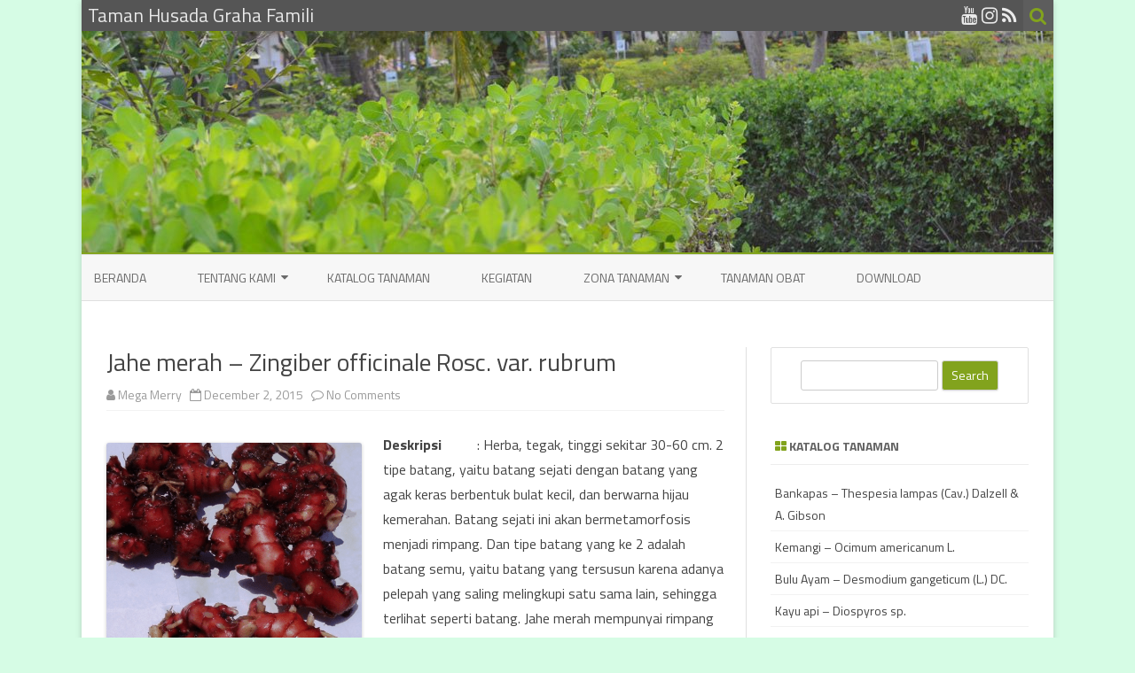

--- FILE ---
content_type: text/html; charset=UTF-8
request_url: https://www.tamanhusadagrahafamili.com/496
body_size: 17428
content:
<!DOCTYPE html>
<html dir="ltr" lang="en-US" prefix="og: https://ogp.me/ns#">
<head>
<meta charset="UTF-8" />
<meta name="viewport" content="width=device-width" />
<link rel="profile" href="http://gmpg.org/xfn/11" />
<link rel="pingback" href="https://www.tamanhusadagrahafamili.com/xmlrpc.php" />

<script type="text/javascript">
/* <![CDATA[ */
(()=>{var e={};e.g=function(){if("object"==typeof globalThis)return globalThis;try{return this||new Function("return this")()}catch(e){if("object"==typeof window)return window}}(),function({ampUrl:n,isCustomizePreview:t,isAmpDevMode:r,noampQueryVarName:o,noampQueryVarValue:s,disabledStorageKey:i,mobileUserAgents:a,regexRegex:c}){if("undefined"==typeof sessionStorage)return;const d=new RegExp(c);if(!a.some((e=>{const n=e.match(d);return!(!n||!new RegExp(n[1],n[2]).test(navigator.userAgent))||navigator.userAgent.includes(e)})))return;e.g.addEventListener("DOMContentLoaded",(()=>{const e=document.getElementById("amp-mobile-version-switcher");if(!e)return;e.hidden=!1;const n=e.querySelector("a[href]");n&&n.addEventListener("click",(()=>{sessionStorage.removeItem(i)}))}));const g=r&&["paired-browsing-non-amp","paired-browsing-amp"].includes(window.name);if(sessionStorage.getItem(i)||t||g)return;const u=new URL(location.href),m=new URL(n);m.hash=u.hash,u.searchParams.has(o)&&s===u.searchParams.get(o)?sessionStorage.setItem(i,"1"):m.href!==u.href&&(window.stop(),location.replace(m.href))}({"ampUrl":"https:\/\/www.tamanhusadagrahafamili.com\/496?amp=1","noampQueryVarName":"noamp","noampQueryVarValue":"mobile","disabledStorageKey":"amp_mobile_redirect_disabled","mobileUserAgents":["Mobile","Android","Silk\/","Kindle","BlackBerry","Opera Mini","Opera Mobi"],"regexRegex":"^\\\/((?:.|\\n)+)\\\/([i]*)$","isCustomizePreview":false,"isAmpDevMode":false})})();
/* ]]> */
</script>
<title>Jahe merah – Zingiber officinale Rosc. var. rubrum | Taman Husada Graha Famili</title>

		<!-- All in One SEO 4.9.3 - aioseo.com -->
	<meta name="robots" content="max-image-preview:large" />
	<meta name="author" content="Mega Merry"/>
	<meta name="keywords" content="nyeri otot,nyeri sendi,pencahar,penguat lambung" />
	<link rel="canonical" href="https://www.tamanhusadagrahafamili.com/496" />
	<meta name="generator" content="All in One SEO (AIOSEO) 4.9.3" />
		<meta property="og:locale" content="en_US" />
		<meta property="og:site_name" content="Taman Husada Graha Famili | Sehat dengan Tanaman Sekitar" />
		<meta property="og:type" content="article" />
		<meta property="og:title" content="Jahe merah – Zingiber officinale Rosc. var. rubrum | Taman Husada Graha Famili" />
		<meta property="og:url" content="https://www.tamanhusadagrahafamili.com/496" />
		<meta property="article:published_time" content="2015-12-02T00:14:05+00:00" />
		<meta property="article:modified_time" content="2015-12-11T13:43:52+00:00" />
		<meta name="twitter:card" content="summary" />
		<meta name="twitter:title" content="Jahe merah – Zingiber officinale Rosc. var. rubrum | Taman Husada Graha Famili" />
		<script type="application/ld+json" class="aioseo-schema">
			{"@context":"https:\/\/schema.org","@graph":[{"@type":"Article","@id":"https:\/\/www.tamanhusadagrahafamili.com\/496#article","name":"Jahe merah \u2013 Zingiber officinale Rosc. var. rubrum | Taman Husada Graha Famili","headline":"Jahe merah &#8211; Zingiber officinale Rosc. var. rubrum","author":{"@id":"https:\/\/www.tamanhusadagrahafamili.com\/author\/merry#author"},"publisher":{"@id":"https:\/\/www.tamanhusadagrahafamili.com\/#person"},"image":{"@type":"ImageObject","url":"https:\/\/www.tamanhusadagrahafamili.com\/wp-content\/uploads\/2015\/12\/Picture138.png","width":595,"height":620},"datePublished":"2015-12-02T00:14:05+07:00","dateModified":"2015-12-11T13:43:52+07:00","inLanguage":"en-US","mainEntityOfPage":{"@id":"https:\/\/www.tamanhusadagrahafamili.com\/496#webpage"},"isPartOf":{"@id":"https:\/\/www.tamanhusadagrahafamili.com\/496#webpage"},"articleSection":"Family, Zingiberaceae, nyeri otot, nyeri sendi, pencahar, penguat lambung"},{"@type":"BreadcrumbList","@id":"https:\/\/www.tamanhusadagrahafamili.com\/496#breadcrumblist","itemListElement":[{"@type":"ListItem","@id":"https:\/\/www.tamanhusadagrahafamili.com#listItem","position":1,"name":"Home","item":"https:\/\/www.tamanhusadagrahafamili.com","nextItem":{"@type":"ListItem","@id":"https:\/\/www.tamanhusadagrahafamili.com\/category\/family#listItem","name":"Family"}},{"@type":"ListItem","@id":"https:\/\/www.tamanhusadagrahafamili.com\/category\/family#listItem","position":2,"name":"Family","item":"https:\/\/www.tamanhusadagrahafamili.com\/category\/family","nextItem":{"@type":"ListItem","@id":"https:\/\/www.tamanhusadagrahafamili.com\/category\/family\/zingiberaceae#listItem","name":"Zingiberaceae"},"previousItem":{"@type":"ListItem","@id":"https:\/\/www.tamanhusadagrahafamili.com#listItem","name":"Home"}},{"@type":"ListItem","@id":"https:\/\/www.tamanhusadagrahafamili.com\/category\/family\/zingiberaceae#listItem","position":3,"name":"Zingiberaceae","item":"https:\/\/www.tamanhusadagrahafamili.com\/category\/family\/zingiberaceae","nextItem":{"@type":"ListItem","@id":"https:\/\/www.tamanhusadagrahafamili.com\/496#listItem","name":"Jahe merah &#8211; Zingiber officinale Rosc. var. rubrum"},"previousItem":{"@type":"ListItem","@id":"https:\/\/www.tamanhusadagrahafamili.com\/category\/family#listItem","name":"Family"}},{"@type":"ListItem","@id":"https:\/\/www.tamanhusadagrahafamili.com\/496#listItem","position":4,"name":"Jahe merah &#8211; Zingiber officinale Rosc. var. rubrum","previousItem":{"@type":"ListItem","@id":"https:\/\/www.tamanhusadagrahafamili.com\/category\/family\/zingiberaceae#listItem","name":"Zingiberaceae"}}]},{"@type":"Person","@id":"https:\/\/www.tamanhusadagrahafamili.com\/#person","name":"admin","image":{"@type":"ImageObject","@id":"https:\/\/www.tamanhusadagrahafamili.com\/496#personImage","url":"https:\/\/secure.gravatar.com\/avatar\/6aee1ae41db1aab0e84152559e985b10a0b157d2301cdf39d775d8948e0996d4?s=96&d=retro&r=g","width":96,"height":96,"caption":"admin"}},{"@type":"Person","@id":"https:\/\/www.tamanhusadagrahafamili.com\/author\/merry#author","url":"https:\/\/www.tamanhusadagrahafamili.com\/author\/merry","name":"Mega Merry","image":{"@type":"ImageObject","@id":"https:\/\/www.tamanhusadagrahafamili.com\/496#authorImage","url":"https:\/\/secure.gravatar.com\/avatar\/a3c96a5ab2da9c16effbcc2a4dcfbda152d0fdb65f9d69ba9ddbf614ba295662?s=96&d=retro&r=g","width":96,"height":96,"caption":"Mega Merry"}},{"@type":"WebPage","@id":"https:\/\/www.tamanhusadagrahafamili.com\/496#webpage","url":"https:\/\/www.tamanhusadagrahafamili.com\/496","name":"Jahe merah \u2013 Zingiber officinale Rosc. var. rubrum | Taman Husada Graha Famili","inLanguage":"en-US","isPartOf":{"@id":"https:\/\/www.tamanhusadagrahafamili.com\/#website"},"breadcrumb":{"@id":"https:\/\/www.tamanhusadagrahafamili.com\/496#breadcrumblist"},"author":{"@id":"https:\/\/www.tamanhusadagrahafamili.com\/author\/merry#author"},"creator":{"@id":"https:\/\/www.tamanhusadagrahafamili.com\/author\/merry#author"},"image":{"@type":"ImageObject","url":"https:\/\/www.tamanhusadagrahafamili.com\/wp-content\/uploads\/2015\/12\/Picture138.png","@id":"https:\/\/www.tamanhusadagrahafamili.com\/496\/#mainImage","width":595,"height":620},"primaryImageOfPage":{"@id":"https:\/\/www.tamanhusadagrahafamili.com\/496#mainImage"},"datePublished":"2015-12-02T00:14:05+07:00","dateModified":"2015-12-11T13:43:52+07:00"},{"@type":"WebSite","@id":"https:\/\/www.tamanhusadagrahafamili.com\/#website","url":"https:\/\/www.tamanhusadagrahafamili.com\/","name":"Taman Husada Graha Famili","description":"Sehat dengan Tanaman Sekitar","inLanguage":"en-US","publisher":{"@id":"https:\/\/www.tamanhusadagrahafamili.com\/#person"}}]}
		</script>
		<!-- All in One SEO -->

	
<!-- Auto-reload WordPress pages after 1 minutes if there is no site activity. --><script>/* <![CDATA[ */ (function (){window.wp = window.wp ||{};wp.autorefresh ={setTimeOutId:null,events:{'DOMContentLoaded':'document','keyup':'document','click':'document','paste':'document','touchstart':'window','touchenter':'window','mousemove':'window','scroll':'window','scrollstart':'window'},callback:function (){if (wp.autorefresh.setTimeOutId){clearTimeout(wp.autorefresh.setTimeOutId);}wp.autorefresh.setTimeOutId = setTimeout(function (){var head = document.head || document.getElementsByTagName('head')[0];if (!head) return;var script = document.createElement("script");script.src = "https://www.tamanhusadagrahafamili.com/wp-content/plugins/easy-auto-reload/assets/js/clear-browser-cache.min.js";script.type = 'text/javascript';script.async = true;head.appendChild(script);script.onload = function (){if (typeof caches !== 'undefined' && caches.keys){caches.keys().then(function (keyList){return Promise.all(keyList.map(function (key){return caches.delete(key);}));}).catch(function (err){console.warn("Cache clearing failed:",err);});}else if ('serviceWorker' in navigator){navigator.serviceWorker.getRegistrations().then(function (registrations){for (let registration of registrations){registration.unregister();}}).catch(function (err){console.warn("Service Worker unregister failed:",err);});}};location.reload();},1000 * 60 * 1);}};Object.keys(wp.autorefresh.events).forEach(function (event){var target = wp.autorefresh.events[event] === 'document' ? document:window;target.addEventListener(event,wp.autorefresh.callback);});})();/* ]]> */</script> <noscript><meta http-equiv="refresh" content="60"></noscript> <link rel='dns-prefetch' href='//www.googletagmanager.com' />
<link rel='dns-prefetch' href='//fonts.googleapis.com' />
<link rel='dns-prefetch' href='//pagead2.googlesyndication.com' />
<link href='https://fonts.gstatic.com' crossorigin rel='preconnect' />
<link rel="alternate" type="application/rss+xml" title="Taman Husada Graha Famili &raquo; Feed" href="https://www.tamanhusadagrahafamili.com/feed" />
<link rel="alternate" type="application/rss+xml" title="Taman Husada Graha Famili &raquo; Comments Feed" href="https://www.tamanhusadagrahafamili.com/comments/feed" />
<link rel="alternate" type="application/rss+xml" title="Taman Husada Graha Famili &raquo; Jahe merah &#8211; Zingiber officinale Rosc. var. rubrum Comments Feed" href="https://www.tamanhusadagrahafamili.com/496/feed" />
<link rel="alternate" title="oEmbed (JSON)" type="application/json+oembed" href="https://www.tamanhusadagrahafamili.com/wp-json/oembed/1.0/embed?url=https%3A%2F%2Fwww.tamanhusadagrahafamili.com%2F496" />
<link rel="alternate" title="oEmbed (XML)" type="text/xml+oembed" href="https://www.tamanhusadagrahafamili.com/wp-json/oembed/1.0/embed?url=https%3A%2F%2Fwww.tamanhusadagrahafamili.com%2F496&#038;format=xml" />
<style id='wp-img-auto-sizes-contain-inline-css' type='text/css'>
img:is([sizes=auto i],[sizes^="auto," i]){contain-intrinsic-size:3000px 1500px}
/*# sourceURL=wp-img-auto-sizes-contain-inline-css */
</style>

<link rel='stylesheet' id='dashicons-css' href='https://www.tamanhusadagrahafamili.com/wp-includes/css/dashicons.min.css?ver=6.9' type='text/css' media='all' />
<link rel='stylesheet' id='post-views-counter-frontend-css' href='https://www.tamanhusadagrahafamili.com/wp-content/plugins/post-views-counter/css/frontend.css?ver=1.7.3' type='text/css' media='all' />
<style id='wp-emoji-styles-inline-css' type='text/css'>

	img.wp-smiley, img.emoji {
		display: inline !important;
		border: none !important;
		box-shadow: none !important;
		height: 1em !important;
		width: 1em !important;
		margin: 0 0.07em !important;
		vertical-align: -0.1em !important;
		background: none !important;
		padding: 0 !important;
	}
/*# sourceURL=wp-emoji-styles-inline-css */
</style>
<link rel='stylesheet' id='wp-block-library-css' href='https://www.tamanhusadagrahafamili.com/wp-includes/css/dist/block-library/style.min.css?ver=6.9' type='text/css' media='all' />
<style id='wp-block-tag-cloud-inline-css' type='text/css'>
.wp-block-tag-cloud{box-sizing:border-box}.wp-block-tag-cloud.aligncenter{justify-content:center;text-align:center}.wp-block-tag-cloud a{display:inline-block;margin-right:5px}.wp-block-tag-cloud span{display:inline-block;margin-left:5px;text-decoration:none}:root :where(.wp-block-tag-cloud.is-style-outline){display:flex;flex-wrap:wrap;gap:1ch}:root :where(.wp-block-tag-cloud.is-style-outline a){border:1px solid;font-size:unset!important;margin-right:0;padding:1ch 2ch;text-decoration:none!important}
/*# sourceURL=https://www.tamanhusadagrahafamili.com/wp-includes/blocks/tag-cloud/style.min.css */
</style>
<style id='global-styles-inline-css' type='text/css'>
:root{--wp--preset--aspect-ratio--square: 1;--wp--preset--aspect-ratio--4-3: 4/3;--wp--preset--aspect-ratio--3-4: 3/4;--wp--preset--aspect-ratio--3-2: 3/2;--wp--preset--aspect-ratio--2-3: 2/3;--wp--preset--aspect-ratio--16-9: 16/9;--wp--preset--aspect-ratio--9-16: 9/16;--wp--preset--color--black: #000000;--wp--preset--color--cyan-bluish-gray: #abb8c3;--wp--preset--color--white: #ffffff;--wp--preset--color--pale-pink: #f78da7;--wp--preset--color--vivid-red: #cf2e2e;--wp--preset--color--luminous-vivid-orange: #ff6900;--wp--preset--color--luminous-vivid-amber: #fcb900;--wp--preset--color--light-green-cyan: #7bdcb5;--wp--preset--color--vivid-green-cyan: #00d084;--wp--preset--color--pale-cyan-blue: #8ed1fc;--wp--preset--color--vivid-cyan-blue: #0693e3;--wp--preset--color--vivid-purple: #9b51e0;--wp--preset--gradient--vivid-cyan-blue-to-vivid-purple: linear-gradient(135deg,rgb(6,147,227) 0%,rgb(155,81,224) 100%);--wp--preset--gradient--light-green-cyan-to-vivid-green-cyan: linear-gradient(135deg,rgb(122,220,180) 0%,rgb(0,208,130) 100%);--wp--preset--gradient--luminous-vivid-amber-to-luminous-vivid-orange: linear-gradient(135deg,rgb(252,185,0) 0%,rgb(255,105,0) 100%);--wp--preset--gradient--luminous-vivid-orange-to-vivid-red: linear-gradient(135deg,rgb(255,105,0) 0%,rgb(207,46,46) 100%);--wp--preset--gradient--very-light-gray-to-cyan-bluish-gray: linear-gradient(135deg,rgb(238,238,238) 0%,rgb(169,184,195) 100%);--wp--preset--gradient--cool-to-warm-spectrum: linear-gradient(135deg,rgb(74,234,220) 0%,rgb(151,120,209) 20%,rgb(207,42,186) 40%,rgb(238,44,130) 60%,rgb(251,105,98) 80%,rgb(254,248,76) 100%);--wp--preset--gradient--blush-light-purple: linear-gradient(135deg,rgb(255,206,236) 0%,rgb(152,150,240) 100%);--wp--preset--gradient--blush-bordeaux: linear-gradient(135deg,rgb(254,205,165) 0%,rgb(254,45,45) 50%,rgb(107,0,62) 100%);--wp--preset--gradient--luminous-dusk: linear-gradient(135deg,rgb(255,203,112) 0%,rgb(199,81,192) 50%,rgb(65,88,208) 100%);--wp--preset--gradient--pale-ocean: linear-gradient(135deg,rgb(255,245,203) 0%,rgb(182,227,212) 50%,rgb(51,167,181) 100%);--wp--preset--gradient--electric-grass: linear-gradient(135deg,rgb(202,248,128) 0%,rgb(113,206,126) 100%);--wp--preset--gradient--midnight: linear-gradient(135deg,rgb(2,3,129) 0%,rgb(40,116,252) 100%);--wp--preset--font-size--small: 13px;--wp--preset--font-size--medium: 20px;--wp--preset--font-size--large: 36px;--wp--preset--font-size--x-large: 42px;--wp--preset--spacing--20: 0.44rem;--wp--preset--spacing--30: 0.67rem;--wp--preset--spacing--40: 1rem;--wp--preset--spacing--50: 1.5rem;--wp--preset--spacing--60: 2.25rem;--wp--preset--spacing--70: 3.38rem;--wp--preset--spacing--80: 5.06rem;--wp--preset--shadow--natural: 6px 6px 9px rgba(0, 0, 0, 0.2);--wp--preset--shadow--deep: 12px 12px 50px rgba(0, 0, 0, 0.4);--wp--preset--shadow--sharp: 6px 6px 0px rgba(0, 0, 0, 0.2);--wp--preset--shadow--outlined: 6px 6px 0px -3px rgb(255, 255, 255), 6px 6px rgb(0, 0, 0);--wp--preset--shadow--crisp: 6px 6px 0px rgb(0, 0, 0);}:where(.is-layout-flex){gap: 0.5em;}:where(.is-layout-grid){gap: 0.5em;}body .is-layout-flex{display: flex;}.is-layout-flex{flex-wrap: wrap;align-items: center;}.is-layout-flex > :is(*, div){margin: 0;}body .is-layout-grid{display: grid;}.is-layout-grid > :is(*, div){margin: 0;}:where(.wp-block-columns.is-layout-flex){gap: 2em;}:where(.wp-block-columns.is-layout-grid){gap: 2em;}:where(.wp-block-post-template.is-layout-flex){gap: 1.25em;}:where(.wp-block-post-template.is-layout-grid){gap: 1.25em;}.has-black-color{color: var(--wp--preset--color--black) !important;}.has-cyan-bluish-gray-color{color: var(--wp--preset--color--cyan-bluish-gray) !important;}.has-white-color{color: var(--wp--preset--color--white) !important;}.has-pale-pink-color{color: var(--wp--preset--color--pale-pink) !important;}.has-vivid-red-color{color: var(--wp--preset--color--vivid-red) !important;}.has-luminous-vivid-orange-color{color: var(--wp--preset--color--luminous-vivid-orange) !important;}.has-luminous-vivid-amber-color{color: var(--wp--preset--color--luminous-vivid-amber) !important;}.has-light-green-cyan-color{color: var(--wp--preset--color--light-green-cyan) !important;}.has-vivid-green-cyan-color{color: var(--wp--preset--color--vivid-green-cyan) !important;}.has-pale-cyan-blue-color{color: var(--wp--preset--color--pale-cyan-blue) !important;}.has-vivid-cyan-blue-color{color: var(--wp--preset--color--vivid-cyan-blue) !important;}.has-vivid-purple-color{color: var(--wp--preset--color--vivid-purple) !important;}.has-black-background-color{background-color: var(--wp--preset--color--black) !important;}.has-cyan-bluish-gray-background-color{background-color: var(--wp--preset--color--cyan-bluish-gray) !important;}.has-white-background-color{background-color: var(--wp--preset--color--white) !important;}.has-pale-pink-background-color{background-color: var(--wp--preset--color--pale-pink) !important;}.has-vivid-red-background-color{background-color: var(--wp--preset--color--vivid-red) !important;}.has-luminous-vivid-orange-background-color{background-color: var(--wp--preset--color--luminous-vivid-orange) !important;}.has-luminous-vivid-amber-background-color{background-color: var(--wp--preset--color--luminous-vivid-amber) !important;}.has-light-green-cyan-background-color{background-color: var(--wp--preset--color--light-green-cyan) !important;}.has-vivid-green-cyan-background-color{background-color: var(--wp--preset--color--vivid-green-cyan) !important;}.has-pale-cyan-blue-background-color{background-color: var(--wp--preset--color--pale-cyan-blue) !important;}.has-vivid-cyan-blue-background-color{background-color: var(--wp--preset--color--vivid-cyan-blue) !important;}.has-vivid-purple-background-color{background-color: var(--wp--preset--color--vivid-purple) !important;}.has-black-border-color{border-color: var(--wp--preset--color--black) !important;}.has-cyan-bluish-gray-border-color{border-color: var(--wp--preset--color--cyan-bluish-gray) !important;}.has-white-border-color{border-color: var(--wp--preset--color--white) !important;}.has-pale-pink-border-color{border-color: var(--wp--preset--color--pale-pink) !important;}.has-vivid-red-border-color{border-color: var(--wp--preset--color--vivid-red) !important;}.has-luminous-vivid-orange-border-color{border-color: var(--wp--preset--color--luminous-vivid-orange) !important;}.has-luminous-vivid-amber-border-color{border-color: var(--wp--preset--color--luminous-vivid-amber) !important;}.has-light-green-cyan-border-color{border-color: var(--wp--preset--color--light-green-cyan) !important;}.has-vivid-green-cyan-border-color{border-color: var(--wp--preset--color--vivid-green-cyan) !important;}.has-pale-cyan-blue-border-color{border-color: var(--wp--preset--color--pale-cyan-blue) !important;}.has-vivid-cyan-blue-border-color{border-color: var(--wp--preset--color--vivid-cyan-blue) !important;}.has-vivid-purple-border-color{border-color: var(--wp--preset--color--vivid-purple) !important;}.has-vivid-cyan-blue-to-vivid-purple-gradient-background{background: var(--wp--preset--gradient--vivid-cyan-blue-to-vivid-purple) !important;}.has-light-green-cyan-to-vivid-green-cyan-gradient-background{background: var(--wp--preset--gradient--light-green-cyan-to-vivid-green-cyan) !important;}.has-luminous-vivid-amber-to-luminous-vivid-orange-gradient-background{background: var(--wp--preset--gradient--luminous-vivid-amber-to-luminous-vivid-orange) !important;}.has-luminous-vivid-orange-to-vivid-red-gradient-background{background: var(--wp--preset--gradient--luminous-vivid-orange-to-vivid-red) !important;}.has-very-light-gray-to-cyan-bluish-gray-gradient-background{background: var(--wp--preset--gradient--very-light-gray-to-cyan-bluish-gray) !important;}.has-cool-to-warm-spectrum-gradient-background{background: var(--wp--preset--gradient--cool-to-warm-spectrum) !important;}.has-blush-light-purple-gradient-background{background: var(--wp--preset--gradient--blush-light-purple) !important;}.has-blush-bordeaux-gradient-background{background: var(--wp--preset--gradient--blush-bordeaux) !important;}.has-luminous-dusk-gradient-background{background: var(--wp--preset--gradient--luminous-dusk) !important;}.has-pale-ocean-gradient-background{background: var(--wp--preset--gradient--pale-ocean) !important;}.has-electric-grass-gradient-background{background: var(--wp--preset--gradient--electric-grass) !important;}.has-midnight-gradient-background{background: var(--wp--preset--gradient--midnight) !important;}.has-small-font-size{font-size: var(--wp--preset--font-size--small) !important;}.has-medium-font-size{font-size: var(--wp--preset--font-size--medium) !important;}.has-large-font-size{font-size: var(--wp--preset--font-size--large) !important;}.has-x-large-font-size{font-size: var(--wp--preset--font-size--x-large) !important;}
/*# sourceURL=global-styles-inline-css */
</style>

<style id='classic-theme-styles-inline-css' type='text/css'>
/*! This file is auto-generated */
.wp-block-button__link{color:#fff;background-color:#32373c;border-radius:9999px;box-shadow:none;text-decoration:none;padding:calc(.667em + 2px) calc(1.333em + 2px);font-size:1.125em}.wp-block-file__button{background:#32373c;color:#fff;text-decoration:none}
/*# sourceURL=/wp-includes/css/classic-themes.min.css */
</style>
<link rel='stylesheet' id='bbp-default-css' href='https://www.tamanhusadagrahafamili.com/wp-content/plugins/bbpress/templates/default/css/bbpress.min.css?ver=2.6.14' type='text/css' media='all' />
<link rel='stylesheet' id='contact-form-7-css' href='https://www.tamanhusadagrahafamili.com/wp-content/plugins/contact-form-7/includes/css/styles.css?ver=6.1.4' type='text/css' media='all' />
<link rel='stylesheet' id='cool-tag-cloud-css' href='https://www.tamanhusadagrahafamili.com/wp-content/plugins/cool-tag-cloud/inc/cool-tag-cloud.css?ver=2.25' type='text/css' media='all' />
<link rel='stylesheet' id='tags-page-css' href='https://www.tamanhusadagrahafamili.com/wp-content/plugins/tags-page/css/tags-page.min.css?ver=6.9' type='text/css' media='all' />
<link crossorigin="anonymous" rel='stylesheet' id='zerogravity-fonts-css' href='https://fonts.googleapis.com/css?family=Titillium+Web:400italic,700italic,400,700&#038;subset=latin,latin-ext' type='text/css' media='all' />
<link rel='stylesheet' id='zerogravity-style-css' href='https://www.tamanhusadagrahafamili.com/wp-content/themes/zerogravity/style.css?ver=2.2.8' type='text/css' media='all' />
<link rel='stylesheet' id='font-awesome-css' href='https://www.tamanhusadagrahafamili.com/wp-content/themes/zerogravity/css/font-awesome-4.7.0/css/font-awesome.min.css?ver=6.9' type='text/css' media='all' />
<link rel='stylesheet' id='__EPYT__style-css' href='https://www.tamanhusadagrahafamili.com/wp-content/plugins/youtube-embed-plus/styles/ytprefs.min.css?ver=14.2.4' type='text/css' media='all' />
<style id='__EPYT__style-inline-css' type='text/css'>

                .epyt-gallery-thumb {
                        width: 33.333%;
                }
                
/*# sourceURL=__EPYT__style-inline-css */
</style>
<script type="text/javascript" src="https://www.tamanhusadagrahafamili.com/wp-includes/js/jquery/jquery.min.js?ver=3.7.1" id="jquery-core-js"></script>
<script type="text/javascript" src="https://www.tamanhusadagrahafamili.com/wp-includes/js/jquery/jquery-migrate.min.js?ver=3.4.1" id="jquery-migrate-js"></script>

<!-- Google tag (gtag.js) snippet added by Site Kit -->
<!-- Google Analytics snippet added by Site Kit -->
<script type="text/javascript" src="https://www.googletagmanager.com/gtag/js?id=G-CK9NMP59LK" id="google_gtagjs-js" async></script>
<script type="text/javascript" id="google_gtagjs-js-after">
/* <![CDATA[ */
window.dataLayer = window.dataLayer || [];function gtag(){dataLayer.push(arguments);}
gtag("set","linker",{"domains":["www.tamanhusadagrahafamili.com"]});
gtag("js", new Date());
gtag("set", "developer_id.dZTNiMT", true);
gtag("config", "G-CK9NMP59LK");
//# sourceURL=google_gtagjs-js-after
/* ]]> */
</script>
<script type="text/javascript" id="__ytprefs__-js-extra">
/* <![CDATA[ */
var _EPYT_ = {"ajaxurl":"https://www.tamanhusadagrahafamili.com/wp-admin/admin-ajax.php","security":"188c6c2b80","gallery_scrolloffset":"20","eppathtoscripts":"https://www.tamanhusadagrahafamili.com/wp-content/plugins/youtube-embed-plus/scripts/","eppath":"https://www.tamanhusadagrahafamili.com/wp-content/plugins/youtube-embed-plus/","epresponsiveselector":"[\"iframe.__youtube_prefs_widget__\"]","epdovol":"1","version":"14.2.4","evselector":"iframe.__youtube_prefs__[src], iframe[src*=\"youtube.com/embed/\"], iframe[src*=\"youtube-nocookie.com/embed/\"]","ajax_compat":"","maxres_facade":"eager","ytapi_load":"light","pause_others":"","stopMobileBuffer":"1","facade_mode":"","not_live_on_channel":""};
//# sourceURL=__ytprefs__-js-extra
/* ]]> */
</script>
<script type="text/javascript" src="https://www.tamanhusadagrahafamili.com/wp-content/plugins/youtube-embed-plus/scripts/ytprefs.min.js?ver=14.2.4" id="__ytprefs__-js"></script>
<link rel="https://api.w.org/" href="https://www.tamanhusadagrahafamili.com/wp-json/" /><link rel="alternate" title="JSON" type="application/json" href="https://www.tamanhusadagrahafamili.com/wp-json/wp/v2/posts/496" /><link rel="EditURI" type="application/rsd+xml" title="RSD" href="https://www.tamanhusadagrahafamili.com/xmlrpc.php?rsd" />
<meta name="generator" content="WordPress 6.9" />
<link rel='shortlink' href='https://www.tamanhusadagrahafamili.com/?p=496' />
<meta name="generator" content="Site Kit by Google 1.170.0" /><link rel="alternate" type="text/html" media="only screen and (max-width: 640px)" href="https://www.tamanhusadagrahafamili.com/496?amp=1"><style data-context="foundation-flickity-css">/*! Flickity v2.0.2
http://flickity.metafizzy.co
---------------------------------------------- */.flickity-enabled{position:relative}.flickity-enabled:focus{outline:0}.flickity-viewport{overflow:hidden;position:relative;height:100%}.flickity-slider{position:absolute;width:100%;height:100%}.flickity-enabled.is-draggable{-webkit-tap-highlight-color:transparent;tap-highlight-color:transparent;-webkit-user-select:none;-moz-user-select:none;-ms-user-select:none;user-select:none}.flickity-enabled.is-draggable .flickity-viewport{cursor:move;cursor:-webkit-grab;cursor:grab}.flickity-enabled.is-draggable .flickity-viewport.is-pointer-down{cursor:-webkit-grabbing;cursor:grabbing}.flickity-prev-next-button{position:absolute;top:50%;width:44px;height:44px;border:none;border-radius:50%;background:#fff;background:hsla(0,0%,100%,.75);cursor:pointer;-webkit-transform:translateY(-50%);transform:translateY(-50%)}.flickity-prev-next-button:hover{background:#fff}.flickity-prev-next-button:focus{outline:0;box-shadow:0 0 0 5px #09f}.flickity-prev-next-button:active{opacity:.6}.flickity-prev-next-button.previous{left:10px}.flickity-prev-next-button.next{right:10px}.flickity-rtl .flickity-prev-next-button.previous{left:auto;right:10px}.flickity-rtl .flickity-prev-next-button.next{right:auto;left:10px}.flickity-prev-next-button:disabled{opacity:.3;cursor:auto}.flickity-prev-next-button svg{position:absolute;left:20%;top:20%;width:60%;height:60%}.flickity-prev-next-button .arrow{fill:#333}.flickity-page-dots{position:absolute;width:100%;bottom:-25px;padding:0;margin:0;list-style:none;text-align:center;line-height:1}.flickity-rtl .flickity-page-dots{direction:rtl}.flickity-page-dots .dot{display:inline-block;width:10px;height:10px;margin:0 8px;background:#333;border-radius:50%;opacity:.25;cursor:pointer}.flickity-page-dots .dot.is-selected{opacity:1}</style><style data-context="foundation-slideout-css">.slideout-menu{position:fixed;left:0;top:0;bottom:0;right:auto;z-index:0;width:256px;overflow-y:auto;-webkit-overflow-scrolling:touch;display:none}.slideout-menu.pushit-right{left:auto;right:0}.slideout-panel{position:relative;z-index:1;will-change:transform}.slideout-open,.slideout-open .slideout-panel,.slideout-open body{overflow:hidden}.slideout-open .slideout-menu{display:block}.pushit{display:none}</style>	<style type='text/css'>
		a {color: #82A31D;}
	a:hover {color: #82A31D;}
	.blog-info-sin-imagen {background-color: #82A31D;}
	.social-icon-wrapper a:hover {color: #82A31D;}
	.toggle-search {color: #82A31D;}
	.prefix-widget-title {color: #82A31D;}
	.term-icon {color: #82A31D;}

	.sub-title a:hover {color:#82A31D;}
	.entry-content a:visited,.comment-content a:visited {color:#82A31D;}
	input[type="submit"] {background-color:#82A31D !important;}
	.bypostauthor cite span {background-color:#82A31D;}
	.site-header h1 a:hover,
	.site-header h2 a:hover {
		color: #82A31D;
	}
	.entry-header .entry-title a:hover {color:#82A31D ;}
	.archive-header {border-left-color:#82A31D;}
	.main-navigation a:hover,
	.main-navigation a:focus {
		color: #82A31D;
	}
	.widget-area .widget a:hover {
		color: #82A31D !important;
	}
	footer[role="contentinfo"] a:hover {
		color: #82A31D;
	}
	.entry-meta a:hover {
	color: #82A31D;
	}
	.format-status .entry-header header a:hover {
		color: #82A31D;
	}
	.comments-area article header a:hover {
		color: #82A31D;
	}
	a.comment-reply-link:hover,
	a.comment-edit-link:hover {
		color: #82A31D;
	}
	.main-navigation .current-menu-item a,
	.main-navigation .current-menu-ancestor > a,
	.main-navigation .current_page_item > a,
	.main-navigation .current_page_ancestor > a {color: #82A31D;}
	.currenttext, .paginacion a:hover {background-color:#82A31D;}
	.main-navigation li a:hover  {color: #82A31D;}
	.aside{border-left-color:#82A31D !important;}
	blockquote{border-left-color:#82A31D;}
	.logo-header-wrapper, .image-header-wrapper {background-color:#82A31D;}
	h2.comments-title {border-left-color:#82A31D;}

	
	
	
	
	
		body.custom-font-enabled {font-family: "Titillium Web", Arial, Verdana;}

			@media screen and (min-width: 600px) {
			#primary {float:left;}
			#secondary {float:right;}
			.site-content {
				border-left: none;
				padding-left:0;
				padding-right: 24px;
				padding-right:1.714285714285714rem;
				/*border-right: 1px solid #e0e0e0;*/
			}
		}
		@media screen and (min-width: 960px) {
			.site-content {
				border-right: 1px solid #e0e0e0;
			}
		}
		</style>


<!-- Google AdSense meta tags added by Site Kit -->
<meta name="google-adsense-platform-account" content="ca-host-pub-2644536267352236">
<meta name="google-adsense-platform-domain" content="sitekit.withgoogle.com">
<!-- End Google AdSense meta tags added by Site Kit -->
	<style type="text/css" id="zerogravity-header-css">
			.site-header h1 a,
		.site-header h2 {
			color: #515151;
		}
		</style>
	<style type="text/css" id="custom-background-css">
body.custom-background { background-color: #d6fce5; }
</style>
	<link rel="amphtml" href="https://www.tamanhusadagrahafamili.com/496?amp=1">
<!-- Google AdSense snippet added by Site Kit -->
<script type="text/javascript" async="async" src="https://pagead2.googlesyndication.com/pagead/js/adsbygoogle.js?client=ca-pub-9244053890912571&amp;host=ca-host-pub-2644536267352236" crossorigin="anonymous"></script>

<!-- End Google AdSense snippet added by Site Kit -->
<style>#amp-mobile-version-switcher{left:0;position:absolute;width:100%;z-index:100}#amp-mobile-version-switcher>a{background-color:#444;border:0;color:#eaeaea;display:block;font-family:-apple-system,BlinkMacSystemFont,Segoe UI,Roboto,Oxygen-Sans,Ubuntu,Cantarell,Helvetica Neue,sans-serif;font-size:16px;font-weight:600;padding:15px 0;text-align:center;-webkit-text-decoration:none;text-decoration:none}#amp-mobile-version-switcher>a:active,#amp-mobile-version-switcher>a:focus,#amp-mobile-version-switcher>a:hover{-webkit-text-decoration:underline;text-decoration:underline}</style><link rel="icon" href="https://www.tamanhusadagrahafamili.com/wp-content/uploads/2015/12/cropped-icon-taman-husada1-32x32.gif" sizes="32x32" />
<link rel="icon" href="https://www.tamanhusadagrahafamili.com/wp-content/uploads/2015/12/cropped-icon-taman-husada1-192x192.gif" sizes="192x192" />
<link rel="apple-touch-icon" href="https://www.tamanhusadagrahafamili.com/wp-content/uploads/2015/12/cropped-icon-taman-husada1-180x180.gif" />
<meta name="msapplication-TileImage" content="https://www.tamanhusadagrahafamili.com/wp-content/uploads/2015/12/cropped-icon-taman-husada1-270x270.gif" />
<style>.ios7.web-app-mode.has-fixed header{ background-color: rgba(45,53,63,.88);}</style></head>

<body class="wp-singular post-template-default single single-post postid-496 single-format-standard custom-background wp-theme-zerogravity custom-font-enabled">

<div id="page" class="hfeed site">
	<header id="masthead" class="site-header" role="banner">

    	<div class="top-bar">
				
		<div class="boton-menu-movil"><i class="fa fa-align-justify"></i> MENU</div>
		
					<div class="blog-title-wrapper">
				Taman Husada Graha Famili			</div>
				
		<div class="toggle-search"><i class="fa fa-search"></i></div>
		<div class="social-icon-wrapper">
						
						
							<a href="https://play.google.com/store/apps/details?id=tamanhusadagrahafamili.com.tamanhusadagrahafamili" title="Google Playstore" target="_blank"><i class="fa fa-google-play"></i></a>
						
						
					 		<a href="https://www.youtube.com/channel/UC4c3DDvTIrLIaBX1RUi3QWw" title="YouTube" target="_blank"><i class="fa fa-youtube"></i></a>
						
					 		<a href="https://www.instagram.com/tamanhusadagf/" title="Instagram" target="_blank"><i class="fa fa-instagram"></i></a>
						
						
							<a class="rss" href="https://www.tamanhusadagrahafamili.com/feed/" title="RSS" target="_blank"><i class="fa fa-rss"></i></a>			
					</div><!-- .social-icon-wrapper -->	
	</div><!-- .top-bar --->
	
    <div class="wrapper-search-top-bar">
      <div class="search-top-bar">
			<div>
		<form method="get" id="searchform-toggle" action="https://www.tamanhusadagrahafamili.com/">
			<label for="s" class="assistive-text">Search</label>
			<input type="search" class="txt-search" name="s" id="s" />
			<input type="submit" name="submit" id="btn-search" value="Search" />
		</form>
    </div>      </div>
    </div>
	<div style="position:relative">
		
<div id="menu-movil">
	<div class="search-form-movil">
		<form method="get" id="searchform-movil" action="https://www.tamanhusadagrahafamili.com/">
			<label for="s" class="assistive-text">Search</label>
			<input type="search" class="txt-search-movil" placeholder="Search..." name="s" id="s" />
			<input type="submit" name="submit" id="btn-search-movil" value="Search" />
		</form>
	</div><!-- search-form-movil -->

	<div class="menu-movil-enlaces">
		<div class="menu-menu-1-container"><ul id="menu-menu-1" class="nav-menu"><li id="menu-item-42" class="menu-item menu-item-type-custom menu-item-object-custom menu-item-home menu-item-42"><a href="http://www.tamanhusadagrahafamili.com/">Beranda</a></li>
<li id="menu-item-2317" class="menu-item menu-item-type-post_type menu-item-object-page menu-item-has-children menu-item-2317"><a href="https://www.tamanhusadagrahafamili.com/tentang-kami">Tentang Kami</a>
<ul class="sub-menu">
	<li id="menu-item-1822" class="menu-item menu-item-type-post_type menu-item-object-page menu-item-1822"><a href="https://www.tamanhusadagrahafamili.com/tentang-kami/taman-husada-graha-famili">Taman Husada Graha Famili</a></li>
	<li id="menu-item-742" class="menu-item menu-item-type-post_type menu-item-object-page menu-item-742"><a href="https://www.tamanhusadagrahafamili.com/tentang-kami/visi-misi-taman-husada-graha-famili">Visi dan Misi</a></li>
	<li id="menu-item-43" class="menu-item menu-item-type-post_type menu-item-object-page menu-item-43"><a href="https://www.tamanhusadagrahafamili.com/tentang-kami/lokasi-taman-husada-graha-famili">Lokasi</a></li>
	<li id="menu-item-2239" class="menu-item menu-item-type-post_type menu-item-object-page menu-item-2239"><a href="https://www.tamanhusadagrahafamili.com/tentang-kami/kegiatan">Kegiatan</a></li>
	<li id="menu-item-2357" class="menu-item menu-item-type-post_type menu-item-object-page menu-item-2357"><a href="https://www.tamanhusadagrahafamili.com/privacy-policy">Privacy Policy</a></li>
</ul>
</li>
<li id="menu-item-71" class="menu-item menu-item-type-taxonomy menu-item-object-category current-post-ancestor current-menu-parent current-post-parent menu-item-71"><a href="https://www.tamanhusadagrahafamili.com/category/family">Katalog Tanaman</a></li>
<li id="menu-item-1760" class="menu-item menu-item-type-taxonomy menu-item-object-category menu-item-1760"><a href="https://www.tamanhusadagrahafamili.com/category/kegiatan">Kegiatan</a></li>
<li id="menu-item-250" class="menu-item menu-item-type-post_type menu-item-object-page menu-item-has-children menu-item-250"><a href="https://www.tamanhusadagrahafamili.com/peta-tanaman-taman-husada-graha-family">Zona Tanaman</a>
<ul class="sub-menu">
	<li id="menu-item-324" class="menu-item menu-item-type-post_type menu-item-object-page menu-item-has-children menu-item-324"><a href="https://www.tamanhusadagrahafamili.com/peta-tanaman-taman-husada-graha-family/zona-famili">Zona Famili</a>
	<ul class="sub-menu">
		<li id="menu-item-237" class="menu-item menu-item-type-post_type menu-item-object-page menu-item-237"><a href="https://www.tamanhusadagrahafamili.com/peta-tanaman-taman-husada-graha-family/zona-famili/zona-acanthaceae">Zona Acanthaceae</a></li>
		<li id="menu-item-242" class="menu-item menu-item-type-post_type menu-item-object-page menu-item-242"><a href="https://www.tamanhusadagrahafamili.com/peta-tanaman-taman-husada-graha-family/zona-famili/zona-apocynaceae">Zona Apocynaceae</a></li>
		<li id="menu-item-246" class="menu-item menu-item-type-post_type menu-item-object-page menu-item-246"><a href="https://www.tamanhusadagrahafamili.com/peta-tanaman-taman-husada-graha-family/zona-famili/zona-compositae">Zona Compositae</a></li>
		<li id="menu-item-254" class="menu-item menu-item-type-post_type menu-item-object-page menu-item-254"><a href="https://www.tamanhusadagrahafamili.com/peta-tanaman-taman-husada-graha-family/zona-famili/zona-lamiaceae">Zona Lamiaceae</a></li>
		<li id="menu-item-258" class="menu-item menu-item-type-post_type menu-item-object-page menu-item-258"><a href="https://www.tamanhusadagrahafamili.com/peta-tanaman-taman-husada-graha-family/zona-famili/zona-leguminosae">Zona Leguminosae</a></li>
		<li id="menu-item-262" class="menu-item menu-item-type-post_type menu-item-object-page menu-item-262"><a href="https://www.tamanhusadagrahafamili.com/peta-tanaman-taman-husada-graha-family/zona-famili/zona-euphorbiaceae">Zona Euphorbiaceae</a></li>
		<li id="menu-item-266" class="menu-item menu-item-type-post_type menu-item-object-page menu-item-266"><a href="https://www.tamanhusadagrahafamili.com/peta-tanaman-taman-husada-graha-family/zona-famili/zona-zingiberaceae">Zona Zingiberaceae</a></li>
	</ul>
</li>
	<li id="menu-item-329" class="menu-item menu-item-type-post_type menu-item-object-page menu-item-has-children menu-item-329"><a href="https://www.tamanhusadagrahafamili.com/peta-tanaman-taman-husada-graha-family/zona-obat">Zona Obat</a>
	<ul class="sub-menu">
		<li id="menu-item-277" class="menu-item menu-item-type-post_type menu-item-object-page menu-item-277"><a href="https://www.tamanhusadagrahafamili.com/peta-tanaman-taman-husada-graha-family/zona-obat/zona-anti-kanker">Zona Anti Kanker</a></li>
		<li id="menu-item-278" class="menu-item menu-item-type-post_type menu-item-object-page menu-item-278"><a href="https://www.tamanhusadagrahafamili.com/peta-tanaman-taman-husada-graha-family/zona-obat/zona-anti-asam-urat">Zona Anti Asam Urat</a></li>
		<li id="menu-item-279" class="menu-item menu-item-type-post_type menu-item-object-page menu-item-279"><a href="https://www.tamanhusadagrahafamili.com/peta-tanaman-taman-husada-graha-family/zona-obat/zona-anti-hipertensi">Zona Anti Hipertensi</a></li>
	</ul>
</li>
	<li id="menu-item-334" class="menu-item menu-item-type-post_type menu-item-object-page menu-item-334"><a href="https://www.tamanhusadagrahafamili.com/peta-tanaman-taman-husada-graha-family/zona-mixta/zona-mixta">Zona Mixta</a></li>
</ul>
</li>
<li id="menu-item-2251" class="menu-item menu-item-type-post_type menu-item-object-page menu-item-2251"><a href="https://www.tamanhusadagrahafamili.com/daftar-penyakit">Tanaman Obat</a></li>
<li id="menu-item-2372" class="menu-item menu-item-type-post_type menu-item-object-page menu-item-2372"><a href="https://www.tamanhusadagrahafamili.com/download-koleksi-buku-gratis">Download</a></li>
</ul></div>	</div>

	<div class="social-icon-wrapper-movil">
			
			
							<a href="https://play.google.com/store/apps/details?id=tamanhusadagrahafamili.com.tamanhusadagrahafamili" title="Google Plus" target="_blank"><i class="fa fa-google-plus"></i></a>
			
			
							<a href="https://www.youtube.com/channel/UC4c3DDvTIrLIaBX1RUi3QWw" title="YouTube" target="_blank"><i class="fa fa-youtube"></i></a>
			
							<a href="https://www.instagram.com/tamanhusadagf/" title="Instagram" target="_blank"><i class="fa fa-instagram"></i></a>
			
			
							<a class="rss" href="https://www.tamanhusadagrahafamili.com/feed/" title="RSS" target="_blank"><i class="fa fa-rss"></i></a>			
					</div><!-- .social-icon-wrapper -->	
</div><!-- #menu-movil -->
    </div>

		
				<div class="image-header-wrapper">				<a href="https://www.tamanhusadagrahafamili.com/"><img src="https://www.tamanhusadagrahafamili.com/wp-content/uploads/2015/12/headerTamanHusada2.jpg" class="header-image" width="1096" height="250" alt="Taman Husada Graha Famili" /></a>
				</div><!-- .logo-header-wrapper or .image-header-wrapper -->

		
		<nav id="site-navigation" class="main-navigation" role="navigation">
			<a class="assistive-text" href="#content" title="Skip to content">Skip to content</a>
			<div class="menu-menu-1-container"><ul id="menu-menu-2" class="nav-menu"><li class="menu-item menu-item-type-custom menu-item-object-custom menu-item-home menu-item-42"><a href="http://www.tamanhusadagrahafamili.com/">Beranda</a></li>
<li class="menu-item menu-item-type-post_type menu-item-object-page menu-item-has-children menu-item-2317"><a href="https://www.tamanhusadagrahafamili.com/tentang-kami">Tentang Kami</a>
<ul class="sub-menu">
	<li class="menu-item menu-item-type-post_type menu-item-object-page menu-item-1822"><a href="https://www.tamanhusadagrahafamili.com/tentang-kami/taman-husada-graha-famili">Taman Husada Graha Famili</a></li>
	<li class="menu-item menu-item-type-post_type menu-item-object-page menu-item-742"><a href="https://www.tamanhusadagrahafamili.com/tentang-kami/visi-misi-taman-husada-graha-famili">Visi dan Misi</a></li>
	<li class="menu-item menu-item-type-post_type menu-item-object-page menu-item-43"><a href="https://www.tamanhusadagrahafamili.com/tentang-kami/lokasi-taman-husada-graha-famili">Lokasi</a></li>
	<li class="menu-item menu-item-type-post_type menu-item-object-page menu-item-2239"><a href="https://www.tamanhusadagrahafamili.com/tentang-kami/kegiatan">Kegiatan</a></li>
	<li class="menu-item menu-item-type-post_type menu-item-object-page menu-item-2357"><a href="https://www.tamanhusadagrahafamili.com/privacy-policy">Privacy Policy</a></li>
</ul>
</li>
<li class="menu-item menu-item-type-taxonomy menu-item-object-category current-post-ancestor current-menu-parent current-post-parent menu-item-71"><a href="https://www.tamanhusadagrahafamili.com/category/family">Katalog Tanaman</a></li>
<li class="menu-item menu-item-type-taxonomy menu-item-object-category menu-item-1760"><a href="https://www.tamanhusadagrahafamili.com/category/kegiatan">Kegiatan</a></li>
<li class="menu-item menu-item-type-post_type menu-item-object-page menu-item-has-children menu-item-250"><a href="https://www.tamanhusadagrahafamili.com/peta-tanaman-taman-husada-graha-family">Zona Tanaman</a>
<ul class="sub-menu">
	<li class="menu-item menu-item-type-post_type menu-item-object-page menu-item-has-children menu-item-324"><a href="https://www.tamanhusadagrahafamili.com/peta-tanaman-taman-husada-graha-family/zona-famili">Zona Famili</a>
	<ul class="sub-menu">
		<li class="menu-item menu-item-type-post_type menu-item-object-page menu-item-237"><a href="https://www.tamanhusadagrahafamili.com/peta-tanaman-taman-husada-graha-family/zona-famili/zona-acanthaceae">Zona Acanthaceae</a></li>
		<li class="menu-item menu-item-type-post_type menu-item-object-page menu-item-242"><a href="https://www.tamanhusadagrahafamili.com/peta-tanaman-taman-husada-graha-family/zona-famili/zona-apocynaceae">Zona Apocynaceae</a></li>
		<li class="menu-item menu-item-type-post_type menu-item-object-page menu-item-246"><a href="https://www.tamanhusadagrahafamili.com/peta-tanaman-taman-husada-graha-family/zona-famili/zona-compositae">Zona Compositae</a></li>
		<li class="menu-item menu-item-type-post_type menu-item-object-page menu-item-254"><a href="https://www.tamanhusadagrahafamili.com/peta-tanaman-taman-husada-graha-family/zona-famili/zona-lamiaceae">Zona Lamiaceae</a></li>
		<li class="menu-item menu-item-type-post_type menu-item-object-page menu-item-258"><a href="https://www.tamanhusadagrahafamili.com/peta-tanaman-taman-husada-graha-family/zona-famili/zona-leguminosae">Zona Leguminosae</a></li>
		<li class="menu-item menu-item-type-post_type menu-item-object-page menu-item-262"><a href="https://www.tamanhusadagrahafamili.com/peta-tanaman-taman-husada-graha-family/zona-famili/zona-euphorbiaceae">Zona Euphorbiaceae</a></li>
		<li class="menu-item menu-item-type-post_type menu-item-object-page menu-item-266"><a href="https://www.tamanhusadagrahafamili.com/peta-tanaman-taman-husada-graha-family/zona-famili/zona-zingiberaceae">Zona Zingiberaceae</a></li>
	</ul>
</li>
	<li class="menu-item menu-item-type-post_type menu-item-object-page menu-item-has-children menu-item-329"><a href="https://www.tamanhusadagrahafamili.com/peta-tanaman-taman-husada-graha-family/zona-obat">Zona Obat</a>
	<ul class="sub-menu">
		<li class="menu-item menu-item-type-post_type menu-item-object-page menu-item-277"><a href="https://www.tamanhusadagrahafamili.com/peta-tanaman-taman-husada-graha-family/zona-obat/zona-anti-kanker">Zona Anti Kanker</a></li>
		<li class="menu-item menu-item-type-post_type menu-item-object-page menu-item-278"><a href="https://www.tamanhusadagrahafamili.com/peta-tanaman-taman-husada-graha-family/zona-obat/zona-anti-asam-urat">Zona Anti Asam Urat</a></li>
		<li class="menu-item menu-item-type-post_type menu-item-object-page menu-item-279"><a href="https://www.tamanhusadagrahafamili.com/peta-tanaman-taman-husada-graha-family/zona-obat/zona-anti-hipertensi">Zona Anti Hipertensi</a></li>
	</ul>
</li>
	<li class="menu-item menu-item-type-post_type menu-item-object-page menu-item-334"><a href="https://www.tamanhusadagrahafamili.com/peta-tanaman-taman-husada-graha-family/zona-mixta/zona-mixta">Zona Mixta</a></li>
</ul>
</li>
<li class="menu-item menu-item-type-post_type menu-item-object-page menu-item-2251"><a href="https://www.tamanhusadagrahafamili.com/daftar-penyakit">Tanaman Obat</a></li>
<li class="menu-item menu-item-type-post_type menu-item-object-page menu-item-2372"><a href="https://www.tamanhusadagrahafamili.com/download-koleksi-buku-gratis">Download</a></li>
</ul></div>		</nav><!-- #site-navigation -->


	</header><!-- #masthead -->

	<div id="main" class="wrapper">

	<div id="primary" class="site-content">
		<div id="content" role="main">

			
				
	<article id="post-496" class="post-496 post type-post status-publish format-standard has-post-thumbnail hentry category-family category-zingiberaceae tag-nyeri-otot tag-nyeri-sendi tag-pencahar tag-penguat-lambung">
		
		<header class="entry-header">
						<h1 class="entry-title">Jahe merah &#8211; Zingiber officinale Rosc. var. rubrum</h1>
						
			<!-- Author, date and comments -->
            <div class='sub-title'>
				<div class="autor-fecha">
                	<i class="fa fa-user"></i> <span class='author vcard'><a class='fn' rel='author' href='https://www.tamanhusadagrahafamili.com/author/merry'>Mega Merry</a></span>                 	&nbsp;&nbsp;<i class="fa fa-calendar-o"></i> <time class='entry-date published' datetime='2015-12-02T00:14:05+07:00'>December 2, 2015</time> <time class='updated' style='display:none;' datetime='2015-12-11T13:43:52+07:00'>December 11, 2015</time>					&nbsp;&nbsp;<i class="fa fa-comment-o"></i> <a href="https://www.tamanhusadagrahafamili.com/496?noamp=mobile#respond">No Comments<span class="screen-reader-text"> on Jahe merah &#8211; Zingiber officinale Rosc. var. rubrum</span></a>               </div>
                <!--<div class="popup-comments"> </div>-->
            </div><!-- .sub-title -->
		</header><!-- .entry-header -->
		
		<!-- Subtitle widget area -->
					<div class="sub-title-widget-area">
							</div><!-- .sub-title-widget-area -->	
				
				
			<div class="entry-content">
				<p><strong><a href="https://www.tamanhusadagrahafamili.com/wp-content/uploads/2015/12/Picture138.png"><img fetchpriority="high" decoding="async" class="size-medium wp-image-497 alignleft" src="https://www.tamanhusadagrahafamili.com/wp-content/uploads/2015/12/Picture138-288x300.png" alt="Picture1" width="288" height="300" srcset="https://www.tamanhusadagrahafamili.com/wp-content/uploads/2015/12/Picture138-288x300.png 288w, https://www.tamanhusadagrahafamili.com/wp-content/uploads/2015/12/Picture138.png 595w" sizes="(max-width: 288px) 100vw, 288px" /></a>Deskripsi     </strong>     : Herba, tegak, tinggi sekitar 30-60 cm. 2 tipe batang, yaitu batang sejati dengan batang yang agak keras berbentuk bulat kecil, dan berwarna hijau kemerahan. Batang sejati ini akan bermetamorfosis menjadi rimpang. Dan tipe batang yang ke 2 adalah batang semu, yaitu batang yang tersusun karena adanya pelepah yang saling melingkupi satu sama lain, sehingga terlihat seperti batang. Jahe merah mempunyai rimpang yang lebih kecil daripada jahe varietas lain (jahe kebo, dan jahe emprit), bercabang-cabang, tebal dan agak melebar, berwarna merah sampai jingga muda. Bagian dalam rimpang berserat agak kasar, berwarna merah muda, dan berbau khas. Daun tunggal, berwarna hijau tua pada permukaan atas, dan berwarna merah pada permukaan bawah daun. Bunga majemuk berbentuk malai, dengan tangkai yang panjangnya ± 25 cm, dan berwarna merah. Akar pada tanaman ini berupa akar serabut, dan berwarna putih.</p>
<p><strong>Rimpang</strong>       : Sakit perut yang disertai muntah-muntah dan diare</p>
<p><b>Kegunaan</b><b>  :</b></p>
<ul>
<li>mengobati nyeri sendi, pencahar, penguat lambung, ekspektoran, anthelmitik, sakit encok, sakit pinggang, dyspepsia, bronchitis, asma, muntah-muntah dan nyeri otot</li>
</ul>
<p><strong>Pemakaian</strong> : 20 gram jahe merah dan 120 gram bawang putih dicuci bersih dan kemudian diblender hingga menjadi jus, diminumkan pada penderita, 2-3 kali sehari.</p>
<p>&nbsp;</p>
<div class="post-views content-post post-496 entry-meta load-static">
				<span class="post-views-icon dashicons dashicons-chart-bar"></span> <span class="post-views-label">Post Views:</span> <span class="post-views-count">1,130</span>
			</div>							</div><!-- .entry-content -->
			
		
		<footer class="entry-meta">
			<!-- Post end widget area -->
							<div class="post-end-widget-area">
									</div>
						
						<div class="entry-meta-term">
			<span class="term-icon"><i class="fa fa-folder-open"></i></span> <a href="https://www.tamanhusadagrahafamili.com/category/family" rel="tag">Family</a>, <a href="https://www.tamanhusadagrahafamili.com/category/family/zingiberaceae" rel="tag">Zingiberaceae</a>			
						&nbsp;&nbsp;&nbsp;<span class="term-icon"><i class="fa fa-tags"></i></span> <a href="https://www.tamanhusadagrahafamili.com/tag/nyeri-otot" rel="tag">nyeri otot</a>, <a href="https://www.tamanhusadagrahafamili.com/tag/nyeri-sendi" rel="tag">nyeri sendi</a>, <a href="https://www.tamanhusadagrahafamili.com/tag/pencahar" rel="tag">pencahar</a>, <a href="https://www.tamanhusadagrahafamili.com/tag/penguat-lambung" rel="tag">penguat lambung</a>			
			<div style="float:right;"></div>
			</div>
			
						<div class="wrapper-related-posts">
				<p><span class="prefix-widget-title"><i class="fa fa-chevron-right"></i></span> Related posts</p>
				<div class="recent-post">
				<ul>
											<a href='https://www.tamanhusadagrahafamili.com/6635'>
							<li>
								<div style="padding:0 7px; padding:0 0.5rem;">
									&raquo; &nbsp;Ketepeng kecil &#8211; Senna tora (L.) Roxb.								</div>
							</li>
						</a>
											<a href='https://www.tamanhusadagrahafamili.com/6332'>
							<li>
								<div style="padding:0 7px; padding:0 0.5rem;">
									&raquo; &nbsp;Pohon Roda &#8211; Hura crepitans L.								</div>
							</li>
						</a>
											<a href='https://www.tamanhusadagrahafamili.com/6141'>
							<li>
								<div style="padding:0 7px; padding:0 0.5rem;">
									&raquo; &nbsp;Temu Mangga &#8211; Curcuma mangga Valeton &#038; Zijp.								</div>
							</li>
						</a>
											<a href='https://www.tamanhusadagrahafamili.com/6003'>
							<li>
								<div style="padding:0 7px; padding:0 0.5rem;">
									&raquo; &nbsp;Wareng &#8211; Gmelina asiatca  L.								</div>
							</li>
						</a>
											<a href='https://www.tamanhusadagrahafamili.com/5239'>
							<li>
								<div style="padding:0 7px; padding:0 0.5rem;">
									&raquo; &nbsp;Mrico kepyar &#8211; Ochna kirkii Oliv.								</div>
							</li>
						</a>
									</ul>
				</div><!-- .recent-post -->
			</div><!-- .wrapper-related-posts -->

						
					</footer><!-- .entry-meta -->
	</article><!-- #post -->

				<nav class="nav-single">
					<div class="wrapper-navigation-below">
						
	<nav class="navigation post-navigation" aria-label="Posts">
		<h2 class="screen-reader-text">Post navigation</h2>
		<div class="nav-links"><div class="nav-previous"><a href="https://www.tamanhusadagrahafamili.com/493" rel="prev"><span class="meta-nav"><i class="fa fa-angle-double-left"></i></span> Lempuyang emprit &#8211; Zingiber americans Roxb.</a></div><div class="nav-next"><a href="https://www.tamanhusadagrahafamili.com/500" rel="next">Jahe &#8211; Zingiber officinale Roscoe. <span class="meta-nav"><i class="fa fa-angle-double-right"></i></span></a></div></div>
	</nav>					</div><!-- .wrapper-navigation-below -->
				</nav><!-- .nav-single -->

				
<div id="comments" class="comments-area">

	
		<div class="wrapper-form-comments">
		<div id="respond" class="comment-respond">
		<h3 id="reply-title" class="comment-reply-title">Leave a Reply <small><a rel="nofollow" id="cancel-comment-reply-link" href="/496#respond" style="display:none;">Cancel reply</a></small></h3><form action="https://www.tamanhusadagrahafamili.com/wp-comments-post.php" method="post" id="commentform" class="comment-form"><p class="comment-notes"><span id="email-notes">Your email address will not be published.</span> <span class="required-field-message">Required fields are marked <span class="required">*</span></span></p><p class="comment-form-comment"><label for="comment">Comment <span class="required">*</span></label> <textarea id="comment" name="comment" cols="45" rows="8" maxlength="65525" required="required"></textarea></p><p class="comment-form-author"><label for="author">Name <span class="required">*</span></label> <input id="author" name="author" type="text" value="" size="30" maxlength="245" autocomplete="name" required="required" /></p>
<p class="comment-form-email"><label for="email">Email <span class="required">*</span></label> <input id="email" name="email" type="text" value="" size="30" maxlength="100" aria-describedby="email-notes" autocomplete="email" required="required" /></p>
<p class="comment-form-url"><label for="url">Website</label> <input id="url" name="url" type="text" value="" size="30" maxlength="200" autocomplete="url" /></p>
<p class="form-submit"><input name="submit" type="submit" id="submit" class="submit" value="Post Comment" /> <input type='hidden' name='comment_post_ID' value='496' id='comment_post_ID' />
<input type='hidden' name='comment_parent' id='comment_parent' value='0' />
</p><p style="display: none;"><input type="hidden" id="akismet_comment_nonce" name="akismet_comment_nonce" value="2d2cddb84e" /></p><p style="display: none !important;" class="akismet-fields-container" data-prefix="ak_"><label>&#916;<textarea name="ak_hp_textarea" cols="45" rows="8" maxlength="100"></textarea></label><input type="hidden" id="ak_js_1" name="ak_js" value="141"/><script>document.getElementById( "ak_js_1" ).setAttribute( "value", ( new Date() ).getTime() );</script></p></form>	</div><!-- #respond -->
		</div>

</div><!-- #comments .comments-area -->

			
		</div><!-- #content -->
	</div><!-- #primary -->


			<div id="secondary" class="widget-area" role="complementary">
			<aside id="search-2" class="widget widget_search">	<div class="wrapper-search-form">
		<form method="get" id="searchform" action="https://www.tamanhusadagrahafamili.com/">
			<label for="s" class="assistive-text">Search</label>
			<input type="search" class="txt-search-n" name="s" id="s" />
			<input type="submit" name="submit" id="btn-search-n" value="Search" />
		</form>
    </div></aside><aside id="listcategorypostswidget-5" class="widget widget_listcategorypostswidget"><h3 class="widget-title"><span class="prefix-widget-title"><i class="fa fa-th-large"></i></span> Katalog Tanaman</h3><ul class="lcp_catlist" id="lcp_instance_listcategorypostswidget-5"><li><a href="https://www.tamanhusadagrahafamili.com/5127">Bankapas &#8211; Thespesia lampas (Cav.) Dalzell &#038; A. Gibson</a></li><li><a href="https://www.tamanhusadagrahafamili.com/3110">Kemangi &#8211; Ocimum americanum L.</a></li><li><a href="https://www.tamanhusadagrahafamili.com/3546">Bulu Ayam &#8211; Desmodium gangeticum (L.) DC.</a></li><li><a href="https://www.tamanhusadagrahafamili.com/4791">Kayu api &#8211; Diospyros sp.</a></li><li><a href="https://www.tamanhusadagrahafamili.com/783">Buah Gada &#8211; Kigelia africana (Lam.) Benth.</a></li><li><a href="https://www.tamanhusadagrahafamili.com/2671">Wedusan Ungu &#8211; Ageratum houstonianum Mill.</a></li><li><a href="https://www.tamanhusadagrahafamili.com/472">Brotowali &#8211; Tinospora tuberculata Beumee ex K.heyne</a></li><li><a href="https://www.tamanhusadagrahafamili.com/5903">Akar Daldaru &#8211; Psychotria montana Blume</a></li><li><a href="https://www.tamanhusadagrahafamili.com/6117">Gabus hutan &#8211; Holoptelea integrifolia </a></li><li><a href="https://www.tamanhusadagrahafamili.com/5280">Bambu mini &#8211; Pogonantherum paniceum (Lam.) Hack.</a></li></ul></aside><aside id="media_image-3" class="widget widget_media_image"><h3 class="widget-title"><span class="prefix-widget-title"><i class="fa fa-th-large"></i></span> Tanaman Obat Berdasarkan Penyakit</h3><a href="http://www.tamanhusadagrahafamili.com/daftar-penyakit/" target="_blank"><img width="1254" height="415" src="https://www.tamanhusadagrahafamili.com/wp-content/uploads/2015/12/PenyakitTanamanObat.gif" class="image wp-image-1279 alignnone attachment-full size-full" alt="Pencarian tanaman obat / toga berdasarkan penyakit" style="max-width: 100%; height: auto;" title="Pencarian tanaman obat berdasarkan penyakit" decoding="async" loading="lazy" /></a></aside><aside id="block-2" class="widget widget_block widget_tag_cloud"><p class="is-style-default wp-block-tag-cloud"><a href="https://www.tamanhusadagrahafamili.com/tag/analgesik" class="tag-cloud-link tag-link-617 tag-link-position-1" style="font-size: 9.0769230769231pt;" aria-label="analgesik (19 items)">analgesik</a>
<a href="https://www.tamanhusadagrahafamili.com/tag/anemia" class="tag-cloud-link tag-link-344 tag-link-position-2" style="font-size: 10pt;" aria-label="anemia (22 items)">anemia</a>
<a href="https://www.tamanhusadagrahafamili.com/tag/antibakteri" class="tag-cloud-link tag-link-187 tag-link-position-3" style="font-size: 13.230769230769pt;" aria-label="Antibakteri (36 items)">Antibakteri</a>
<a href="https://www.tamanhusadagrahafamili.com/tag/antiinflamasi" class="tag-cloud-link tag-link-286 tag-link-position-4" style="font-size: 18.153846153846pt;" aria-label="Antiinflamasi (77 items)">Antiinflamasi</a>
<a href="https://www.tamanhusadagrahafamili.com/tag/antikanker" class="tag-cloud-link tag-link-528 tag-link-position-5" style="font-size: 10pt;" aria-label="antikanker (22 items)">antikanker</a>
<a href="https://www.tamanhusadagrahafamili.com/tag/antimikroba" class="tag-cloud-link tag-link-298 tag-link-position-6" style="font-size: 13.076923076923pt;" aria-label="antimikroba (35 items)">antimikroba</a>
<a href="https://www.tamanhusadagrahafamili.com/tag/antioksidan" class="tag-cloud-link tag-link-303 tag-link-position-7" style="font-size: 18pt;" aria-label="antioksidan (74 items)">antioksidan</a>
<a href="https://www.tamanhusadagrahafamili.com/tag/asma" class="tag-cloud-link tag-link-201 tag-link-position-8" style="font-size: 13.846153846154pt;" aria-label="asma (40 items)">asma</a>
<a href="https://www.tamanhusadagrahafamili.com/tag/batu-ginjal" class="tag-cloud-link tag-link-314 tag-link-position-9" style="font-size: 8.7692307692308pt;" aria-label="batu ginjal (18 items)">batu ginjal</a>
<a href="https://www.tamanhusadagrahafamili.com/tag/batuk" class="tag-cloud-link tag-link-100 tag-link-position-10" style="font-size: 20.307692307692pt;" aria-label="batuk (105 items)">batuk</a>
<a href="https://www.tamanhusadagrahafamili.com/tag/bengkak" class="tag-cloud-link tag-link-138 tag-link-position-11" style="font-size: 12.461538461538pt;" aria-label="bengkak (32 items)">bengkak</a>
<a href="https://www.tamanhusadagrahafamili.com/tag/bisul" class="tag-cloud-link tag-link-91 tag-link-position-12" style="font-size: 19.846153846154pt;" aria-label="bisul (100 items)">bisul</a>
<a href="https://www.tamanhusadagrahafamili.com/tag/bronkitis" class="tag-cloud-link tag-link-292 tag-link-position-13" style="font-size: 9.6923076923077pt;" aria-label="bronkitis (21 items)">bronkitis</a>
<a href="https://www.tamanhusadagrahafamili.com/tag/cacingan" class="tag-cloud-link tag-link-151 tag-link-position-14" style="font-size: 12.307692307692pt;" aria-label="cacingan (31 items)">cacingan</a>
<a href="https://www.tamanhusadagrahafamili.com/tag/demam" class="tag-cloud-link tag-link-109 tag-link-position-15" style="font-size: 21.846153846154pt;" aria-label="demam (135 items)">demam</a>
<a href="https://www.tamanhusadagrahafamili.com/tag/diabetes" class="tag-cloud-link tag-link-99 tag-link-position-16" style="font-size: 16.153846153846pt;" aria-label="diabetes (57 items)">diabetes</a>
<a href="https://www.tamanhusadagrahafamili.com/tag/diare" class="tag-cloud-link tag-link-105 tag-link-position-17" style="font-size: 22pt;" aria-label="diare (138 items)">diare</a>
<a href="https://www.tamanhusadagrahafamili.com/tag/disentri" class="tag-cloud-link tag-link-104 tag-link-position-18" style="font-size: 19.846153846154pt;" aria-label="disentri (99 items)">disentri</a>
<a href="https://www.tamanhusadagrahafamili.com/tag/diuretik" class="tag-cloud-link tag-link-161 tag-link-position-19" style="font-size: 11.538461538462pt;" aria-label="diuretik (28 items)">diuretik</a>
<a href="https://www.tamanhusadagrahafamili.com/tag/gangguan-pencernaan" class="tag-cloud-link tag-link-194 tag-link-position-20" style="font-size: 14.153846153846pt;" aria-label="gangguan pencernaan (42 items)">gangguan pencernaan</a>
<a href="https://www.tamanhusadagrahafamili.com/tag/gigitan-ular" class="tag-cloud-link tag-link-279 tag-link-position-21" style="font-size: 10.307692307692pt;" aria-label="gigitan ular (23 items)">gigitan ular</a>
<a href="https://www.tamanhusadagrahafamili.com/tag/hipertensi" class="tag-cloud-link tag-link-117 tag-link-position-22" style="font-size: 13.230769230769pt;" aria-label="hipertensi (36 items)">hipertensi</a>
<a href="https://www.tamanhusadagrahafamili.com/tag/kanker" class="tag-cloud-link tag-link-343 tag-link-position-23" style="font-size: 12.307692307692pt;" aria-label="kanker (31 items)">kanker</a>
<a href="https://www.tamanhusadagrahafamili.com/tag/kencing-manis" class="tag-cloud-link tag-link-97 tag-link-position-24" style="font-size: 9.3846153846154pt;" aria-label="kencing manis (20 items)">kencing manis</a>
<a href="https://www.tamanhusadagrahafamili.com/tag/keputihan" class="tag-cloud-link tag-link-205 tag-link-position-25" style="font-size: 11.384615384615pt;" aria-label="keputihan (27 items)">keputihan</a>
<a href="https://www.tamanhusadagrahafamili.com/tag/kudis" class="tag-cloud-link tag-link-438 tag-link-position-26" style="font-size: 9.6923076923077pt;" aria-label="kudis (21 items)">kudis</a>
<a href="https://www.tamanhusadagrahafamili.com/tag/luka" class="tag-cloud-link tag-link-125 tag-link-position-27" style="font-size: 14.923076923077pt;" aria-label="luka (47 items)">luka</a>
<a href="https://www.tamanhusadagrahafamili.com/tag/luka-bakar" class="tag-cloud-link tag-link-95 tag-link-position-28" style="font-size: 8pt;" aria-label="luka bakar (16 items)">luka bakar</a>
<a href="https://www.tamanhusadagrahafamili.com/tag/malaria" class="tag-cloud-link tag-link-118 tag-link-position-29" style="font-size: 14.769230769231pt;" aria-label="malaria (46 items)">malaria</a>
<a href="https://www.tamanhusadagrahafamili.com/tag/obat-batuk" class="tag-cloud-link tag-link-236 tag-link-position-30" style="font-size: 9.0769230769231pt;" aria-label="obat batuk (19 items)">obat batuk</a>
<a href="https://www.tamanhusadagrahafamili.com/tag/obat-luka" class="tag-cloud-link tag-link-760 tag-link-position-31" style="font-size: 10.615384615385pt;" aria-label="obat luka (24 items)">obat luka</a>
<a href="https://www.tamanhusadagrahafamili.com/tag/obat-pencahar" class="tag-cloud-link tag-link-844 tag-link-position-32" style="font-size: 10pt;" aria-label="obat pencahar (22 items)">obat pencahar</a>
<a href="https://www.tamanhusadagrahafamili.com/tag/pencahar" class="tag-cloud-link tag-link-162 tag-link-position-33" style="font-size: 9.3846153846154pt;" aria-label="pencahar (20 items)">pencahar</a>
<a href="https://www.tamanhusadagrahafamili.com/tag/penyakit-kulit" class="tag-cloud-link tag-link-307 tag-link-position-34" style="font-size: 13.692307692308pt;" aria-label="penyakit kulit (39 items)">penyakit kulit</a>
<a href="https://www.tamanhusadagrahafamili.com/tag/peradangan" class="tag-cloud-link tag-link-878 tag-link-position-35" style="font-size: 8.7692307692308pt;" aria-label="peradangan (18 items)">peradangan</a>
<a href="https://www.tamanhusadagrahafamili.com/tag/pilek" class="tag-cloud-link tag-link-792 tag-link-position-36" style="font-size: 9.3846153846154pt;" aria-label="pilek (20 items)">pilek</a>
<a href="https://www.tamanhusadagrahafamili.com/tag/radang" class="tag-cloud-link tag-link-271 tag-link-position-37" style="font-size: 10pt;" aria-label="radang (22 items)">radang</a>
<a href="https://www.tamanhusadagrahafamili.com/tag/rematik" class="tag-cloud-link tag-link-113 tag-link-position-38" style="font-size: 19.692307692308pt;" aria-label="rematik (96 items)">rematik</a>
<a href="https://www.tamanhusadagrahafamili.com/tag/sakit-gigi" class="tag-cloud-link tag-link-322 tag-link-position-39" style="font-size: 13.384615384615pt;" aria-label="sakit gigi (37 items)">sakit gigi</a>
<a href="https://www.tamanhusadagrahafamili.com/tag/sakit-kepala" class="tag-cloud-link tag-link-174 tag-link-position-40" style="font-size: 15.384615384615pt;" aria-label="sakit kepala (50 items)">sakit kepala</a>
<a href="https://www.tamanhusadagrahafamili.com/tag/sakit-perut" class="tag-cloud-link tag-link-249 tag-link-position-41" style="font-size: 16.615384615385pt;" aria-label="sakit perut (61 items)">sakit perut</a>
<a href="https://www.tamanhusadagrahafamili.com/tag/sariawan" class="tag-cloud-link tag-link-103 tag-link-position-42" style="font-size: 14.769230769231pt;" aria-label="sariawan (46 items)">sariawan</a>
<a href="https://www.tamanhusadagrahafamili.com/tag/sembelit" class="tag-cloud-link tag-link-134 tag-link-position-43" style="font-size: 13.230769230769pt;" aria-label="sembelit (36 items)">sembelit</a>
<a href="https://www.tamanhusadagrahafamili.com/tag/tanaman-hias" class="tag-cloud-link tag-link-736 tag-link-position-44" style="font-size: 20.769230769231pt;" aria-label="tanaman hias (115 items)">tanaman hias</a>
<a href="https://www.tamanhusadagrahafamili.com/tag/wasir" class="tag-cloud-link tag-link-145 tag-link-position-45" style="font-size: 12.461538461538pt;" aria-label="wasir (32 items)">wasir</a></p></aside><aside id="media_image-5" class="widget widget_media_image"><h3 class="widget-title"><span class="prefix-widget-title"><i class="fa fa-th-large"></i></span> Login</h3><a href="https://tamanhusadagrahafamili.com/wp-admin%20" target="_blank"><img width="746" height="257" src="https://www.tamanhusadagrahafamili.com/wp-content/uploads/2015/12/login.jpg" class="image wp-image-1298 aligncenter attachment-full size-full" alt="Login" style="max-width: 100%; height: auto;" title="Login" decoding="async" loading="lazy" srcset="https://www.tamanhusadagrahafamili.com/wp-content/uploads/2015/12/login.jpg 746w, https://www.tamanhusadagrahafamili.com/wp-content/uploads/2015/12/login-300x103.jpg 300w, https://www.tamanhusadagrahafamili.com/wp-content/uploads/2015/12/login-624x215.jpg 624w" sizes="auto, (max-width: 746px) 100vw, 746px" /></a></aside>		</div><!-- #secondary -->
		</div><!-- #main .wrapper -->
	<footer id="colophon" role="contentinfo">
		<div class="site-info">
			<div class="credits credits-left">Copyright 2015-2021</div>
			<div class="credits credits-center">Universitas Airlangga - www.unair.ac.id</div>
			<div class="credits credits-right">
			<a href="https://galussothemes.com/wordpress-themes/zerogravity">ZeroGravity</a> by GalussoThemes.com<br />
			Powered by<a href="https://wordpress.org/" title="Semantic Personal Publishing Platform"> WordPress</a>
			</div>
		</div><!-- .site-info -->
	</footer><!-- #colophon -->
</div><!-- #page -->

		<div class="ir-arriba"><i class="fa fa-chevron-up"></i></div>
	<script type="speculationrules">
{"prefetch":[{"source":"document","where":{"and":[{"href_matches":"/*"},{"not":{"href_matches":["/wp-*.php","/wp-admin/*","/wp-content/uploads/*","/wp-content/*","/wp-content/plugins/*","/wp-content/themes/zerogravity/*","/*\\?(.+)"]}},{"not":{"selector_matches":"a[rel~=\"nofollow\"]"}},{"not":{"selector_matches":".no-prefetch, .no-prefetch a"}}]},"eagerness":"conservative"}]}
</script>

<script type="text/javascript" id="bbp-swap-no-js-body-class">
	document.body.className = document.body.className.replace( 'bbp-no-js', 'bbp-js' );
</script>

    <script>
        function coolTagCloudToggle( element ) {
            var parent = element.closest('.cool-tag-cloud');
            parent.querySelector('.cool-tag-cloud-inner').classList.toggle('cool-tag-cloud-active');
            parent.querySelector( '.cool-tag-cloud-load-more').classList.toggle('cool-tag-cloud-active');
        }
    </script>
    <!-- Powered by WPtouch: 4.3.62 -->		<div id="amp-mobile-version-switcher" hidden>
			<a rel="" href="https://www.tamanhusadagrahafamili.com/496?amp=1">
				Go to mobile version			</a>
		</div>

				<script type="text/javascript" src="https://www.tamanhusadagrahafamili.com/wp-includes/js/dist/hooks.min.js?ver=dd5603f07f9220ed27f1" id="wp-hooks-js"></script>
<script type="text/javascript" src="https://www.tamanhusadagrahafamili.com/wp-includes/js/dist/i18n.min.js?ver=c26c3dc7bed366793375" id="wp-i18n-js"></script>
<script type="text/javascript" id="wp-i18n-js-after">
/* <![CDATA[ */
wp.i18n.setLocaleData( { 'text direction\u0004ltr': [ 'ltr' ] } );
//# sourceURL=wp-i18n-js-after
/* ]]> */
</script>
<script type="text/javascript" src="https://www.tamanhusadagrahafamili.com/wp-content/plugins/contact-form-7/includes/swv/js/index.js?ver=6.1.4" id="swv-js"></script>
<script type="text/javascript" id="contact-form-7-js-before">
/* <![CDATA[ */
var wpcf7 = {
    "api": {
        "root": "https:\/\/www.tamanhusadagrahafamili.com\/wp-json\/",
        "namespace": "contact-form-7\/v1"
    },
    "cached": 1
};
//# sourceURL=contact-form-7-js-before
/* ]]> */
</script>
<script type="text/javascript" src="https://www.tamanhusadagrahafamili.com/wp-content/plugins/contact-form-7/includes/js/index.js?ver=6.1.4" id="contact-form-7-js"></script>
<script type="text/javascript" src="https://www.tamanhusadagrahafamili.com/wp-includes/js/comment-reply.min.js?ver=6.9" id="comment-reply-js" async="async" data-wp-strategy="async" fetchpriority="low"></script>
<script type="text/javascript" src="https://www.tamanhusadagrahafamili.com/wp-content/themes/zerogravity/js/navigation.js?ver=20140711" id="zerogravity-navigation-js"></script>
<script type="text/javascript" src="https://www.tamanhusadagrahafamili.com/wp-content/themes/zerogravity/js/zerogravity-scripts-functions.js?ver=2.2.8" id="zerogravity-scripts-functions-js"></script>
<script type="text/javascript" src="https://www.google.com/recaptcha/api.js?render=6LeCaxITAAAAAP8IXK-dHzn42O3fXeLMnl8nrlZ7&amp;ver=3.0" id="google-recaptcha-js"></script>
<script type="text/javascript" src="https://www.tamanhusadagrahafamili.com/wp-includes/js/dist/vendor/wp-polyfill.min.js?ver=3.15.0" id="wp-polyfill-js"></script>
<script type="text/javascript" id="wpcf7-recaptcha-js-before">
/* <![CDATA[ */
var wpcf7_recaptcha = {
    "sitekey": "6LeCaxITAAAAAP8IXK-dHzn42O3fXeLMnl8nrlZ7",
    "actions": {
        "homepage": "homepage",
        "contactform": "contactform"
    }
};
//# sourceURL=wpcf7-recaptcha-js-before
/* ]]> */
</script>
<script type="text/javascript" src="https://www.tamanhusadagrahafamili.com/wp-content/plugins/contact-form-7/modules/recaptcha/index.js?ver=6.1.4" id="wpcf7-recaptcha-js"></script>
<script type="text/javascript" src="https://www.tamanhusadagrahafamili.com/wp-content/plugins/youtube-embed-plus/scripts/fitvids.min.js?ver=14.2.4" id="__ytprefsfitvids__-js"></script>
<script defer type="text/javascript" src="https://www.tamanhusadagrahafamili.com/wp-content/plugins/akismet/_inc/akismet-frontend.js?ver=1704811922" id="akismet-frontend-js"></script>
<script id="wp-emoji-settings" type="application/json">
{"baseUrl":"https://s.w.org/images/core/emoji/17.0.2/72x72/","ext":".png","svgUrl":"https://s.w.org/images/core/emoji/17.0.2/svg/","svgExt":".svg","source":{"concatemoji":"https://www.tamanhusadagrahafamili.com/wp-includes/js/wp-emoji-release.min.js?ver=6.9"}}
</script>
<script type="module">
/* <![CDATA[ */
/*! This file is auto-generated */
const a=JSON.parse(document.getElementById("wp-emoji-settings").textContent),o=(window._wpemojiSettings=a,"wpEmojiSettingsSupports"),s=["flag","emoji"];function i(e){try{var t={supportTests:e,timestamp:(new Date).valueOf()};sessionStorage.setItem(o,JSON.stringify(t))}catch(e){}}function c(e,t,n){e.clearRect(0,0,e.canvas.width,e.canvas.height),e.fillText(t,0,0);t=new Uint32Array(e.getImageData(0,0,e.canvas.width,e.canvas.height).data);e.clearRect(0,0,e.canvas.width,e.canvas.height),e.fillText(n,0,0);const a=new Uint32Array(e.getImageData(0,0,e.canvas.width,e.canvas.height).data);return t.every((e,t)=>e===a[t])}function p(e,t){e.clearRect(0,0,e.canvas.width,e.canvas.height),e.fillText(t,0,0);var n=e.getImageData(16,16,1,1);for(let e=0;e<n.data.length;e++)if(0!==n.data[e])return!1;return!0}function u(e,t,n,a){switch(t){case"flag":return n(e,"\ud83c\udff3\ufe0f\u200d\u26a7\ufe0f","\ud83c\udff3\ufe0f\u200b\u26a7\ufe0f")?!1:!n(e,"\ud83c\udde8\ud83c\uddf6","\ud83c\udde8\u200b\ud83c\uddf6")&&!n(e,"\ud83c\udff4\udb40\udc67\udb40\udc62\udb40\udc65\udb40\udc6e\udb40\udc67\udb40\udc7f","\ud83c\udff4\u200b\udb40\udc67\u200b\udb40\udc62\u200b\udb40\udc65\u200b\udb40\udc6e\u200b\udb40\udc67\u200b\udb40\udc7f");case"emoji":return!a(e,"\ud83e\u1fac8")}return!1}function f(e,t,n,a){let r;const o=(r="undefined"!=typeof WorkerGlobalScope&&self instanceof WorkerGlobalScope?new OffscreenCanvas(300,150):document.createElement("canvas")).getContext("2d",{willReadFrequently:!0}),s=(o.textBaseline="top",o.font="600 32px Arial",{});return e.forEach(e=>{s[e]=t(o,e,n,a)}),s}function r(e){var t=document.createElement("script");t.src=e,t.defer=!0,document.head.appendChild(t)}a.supports={everything:!0,everythingExceptFlag:!0},new Promise(t=>{let n=function(){try{var e=JSON.parse(sessionStorage.getItem(o));if("object"==typeof e&&"number"==typeof e.timestamp&&(new Date).valueOf()<e.timestamp+604800&&"object"==typeof e.supportTests)return e.supportTests}catch(e){}return null}();if(!n){if("undefined"!=typeof Worker&&"undefined"!=typeof OffscreenCanvas&&"undefined"!=typeof URL&&URL.createObjectURL&&"undefined"!=typeof Blob)try{var e="postMessage("+f.toString()+"("+[JSON.stringify(s),u.toString(),c.toString(),p.toString()].join(",")+"));",a=new Blob([e],{type:"text/javascript"});const r=new Worker(URL.createObjectURL(a),{name:"wpTestEmojiSupports"});return void(r.onmessage=e=>{i(n=e.data),r.terminate(),t(n)})}catch(e){}i(n=f(s,u,c,p))}t(n)}).then(e=>{for(const n in e)a.supports[n]=e[n],a.supports.everything=a.supports.everything&&a.supports[n],"flag"!==n&&(a.supports.everythingExceptFlag=a.supports.everythingExceptFlag&&a.supports[n]);var t;a.supports.everythingExceptFlag=a.supports.everythingExceptFlag&&!a.supports.flag,a.supports.everything||((t=a.source||{}).concatemoji?r(t.concatemoji):t.wpemoji&&t.twemoji&&(r(t.twemoji),r(t.wpemoji)))});
//# sourceURL=https://www.tamanhusadagrahafamili.com/wp-includes/js/wp-emoji-loader.min.js
/* ]]> */
</script>

</body>
</html>


<!-- Page cached by LiteSpeed Cache 7.7 on 2026-01-21 06:17:56 -->

--- FILE ---
content_type: text/html; charset=utf-8
request_url: https://www.google.com/recaptcha/api2/aframe
body_size: -89
content:
<!DOCTYPE HTML><html><head><meta http-equiv="content-type" content="text/html; charset=UTF-8"></head><body><script nonce="KOjaybQczbNEMl_PK7QghQ">/** Anti-fraud and anti-abuse applications only. See google.com/recaptcha */ try{var clients={'sodar':'https://pagead2.googlesyndication.com/pagead/sodar?'};window.addEventListener("message",function(a){try{if(a.source===window.parent){var b=JSON.parse(a.data);var c=clients[b['id']];if(c){var d=document.createElement('img');d.src=c+b['params']+'&rc='+(localStorage.getItem("rc::a")?sessionStorage.getItem("rc::b"):"");window.document.body.appendChild(d);sessionStorage.setItem("rc::e",parseInt(sessionStorage.getItem("rc::e")||0)+1);localStorage.setItem("rc::h",'1769371314971');}}}catch(b){}});window.parent.postMessage("_grecaptcha_ready", "*");}catch(b){}</script></body></html>